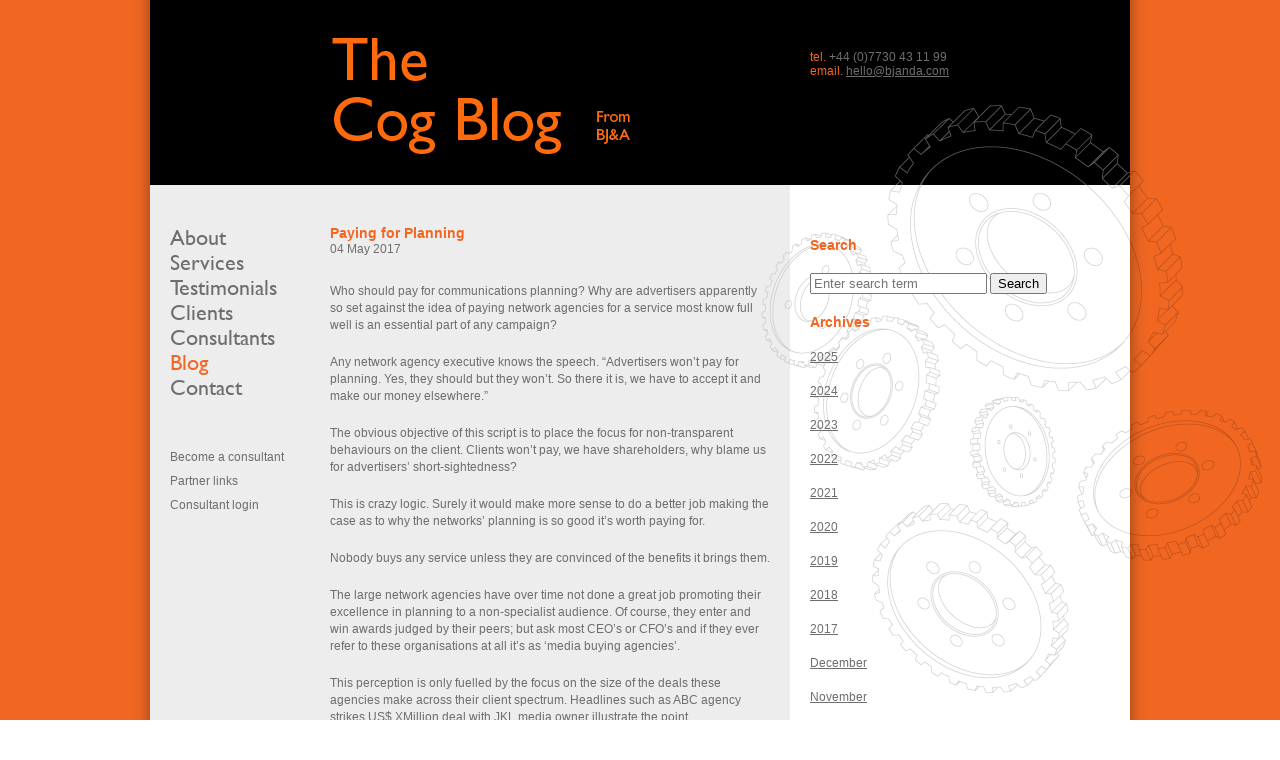

--- FILE ---
content_type: text/html; charset=UTF-8
request_url: https://www.bjanda.com/blog/paying-for-planning/
body_size: 7067
content:
<!DOCTYPE html PUBLIC "-//W3C//DTD XHTML 1.0 Transitional//EN" "http://www.w3.org/TR/xhtml1/DTD/xhtml1-transitional.dtd">
<html xmlns="http://www.w3.org/1999/xhtml">

<head>
	<meta http-equiv="Content-Type" content="text/html; charset=utf-8" />
	<title>Brian Jacobs &amp; Associates | BJ&amp;A &raquo; Media, Market Research, Advertising</title>
	
	<link href="/cssjs/bja.css?1599055681" rel="stylesheet" type="text/css" />
	
	<link rel="shortcut icon" href="/favicon.ico" /> 
	<link rel="icon" type="image/ico" href="/favicon.ico" />
	<link rel='dns-prefetch' href='//s.w.org' />
<link rel="alternate" type="application/rss+xml" title="The Cog Blog &raquo; Paying for Planning Comments Feed" href="https://www.bjanda.com/blog/paying-for-planning/feed/" />
		<script type="text/javascript">
			window._wpemojiSettings = {"baseUrl":"https:\/\/s.w.org\/images\/core\/emoji\/13.0.1\/72x72\/","ext":".png","svgUrl":"https:\/\/s.w.org\/images\/core\/emoji\/13.0.1\/svg\/","svgExt":".svg","source":{"concatemoji":"https:\/\/www.bjanda.com\/blog\/wp-includes\/js\/wp-emoji-release.min.js?ver=5.6.16"}};
			!function(e,a,t){var n,r,o,i=a.createElement("canvas"),p=i.getContext&&i.getContext("2d");function s(e,t){var a=String.fromCharCode;p.clearRect(0,0,i.width,i.height),p.fillText(a.apply(this,e),0,0);e=i.toDataURL();return p.clearRect(0,0,i.width,i.height),p.fillText(a.apply(this,t),0,0),e===i.toDataURL()}function c(e){var t=a.createElement("script");t.src=e,t.defer=t.type="text/javascript",a.getElementsByTagName("head")[0].appendChild(t)}for(o=Array("flag","emoji"),t.supports={everything:!0,everythingExceptFlag:!0},r=0;r<o.length;r++)t.supports[o[r]]=function(e){if(!p||!p.fillText)return!1;switch(p.textBaseline="top",p.font="600 32px Arial",e){case"flag":return s([127987,65039,8205,9895,65039],[127987,65039,8203,9895,65039])?!1:!s([55356,56826,55356,56819],[55356,56826,8203,55356,56819])&&!s([55356,57332,56128,56423,56128,56418,56128,56421,56128,56430,56128,56423,56128,56447],[55356,57332,8203,56128,56423,8203,56128,56418,8203,56128,56421,8203,56128,56430,8203,56128,56423,8203,56128,56447]);case"emoji":return!s([55357,56424,8205,55356,57212],[55357,56424,8203,55356,57212])}return!1}(o[r]),t.supports.everything=t.supports.everything&&t.supports[o[r]],"flag"!==o[r]&&(t.supports.everythingExceptFlag=t.supports.everythingExceptFlag&&t.supports[o[r]]);t.supports.everythingExceptFlag=t.supports.everythingExceptFlag&&!t.supports.flag,t.DOMReady=!1,t.readyCallback=function(){t.DOMReady=!0},t.supports.everything||(n=function(){t.readyCallback()},a.addEventListener?(a.addEventListener("DOMContentLoaded",n,!1),e.addEventListener("load",n,!1)):(e.attachEvent("onload",n),a.attachEvent("onreadystatechange",function(){"complete"===a.readyState&&t.readyCallback()})),(n=t.source||{}).concatemoji?c(n.concatemoji):n.wpemoji&&n.twemoji&&(c(n.twemoji),c(n.wpemoji)))}(window,document,window._wpemojiSettings);
		</script>
		<style type="text/css">
img.wp-smiley,
img.emoji {
	display: inline !important;
	border: none !important;
	box-shadow: none !important;
	height: 1em !important;
	width: 1em !important;
	margin: 0 .07em !important;
	vertical-align: -0.1em !important;
	background: none !important;
	padding: 0 !important;
}
</style>
	<link rel='stylesheet' id='wp-block-library-css'  href='https://www.bjanda.com/blog/wp-includes/css/dist/block-library/style.min.css?ver=5.6.16' type='text/css' media='all' />
<link rel="https://api.w.org/" href="https://www.bjanda.com/blog/wp-json/" /><link rel="alternate" type="application/json" href="https://www.bjanda.com/blog/wp-json/wp/v2/posts/909" /><link rel="EditURI" type="application/rsd+xml" title="RSD" href="https://www.bjanda.com/blog/xmlrpc.php?rsd" />
<link rel="wlwmanifest" type="application/wlwmanifest+xml" href="https://www.bjanda.com/blog/wp-includes/wlwmanifest.xml" /> 
<meta name="generator" content="WordPress 5.6.16" />
<link rel="canonical" href="https://www.bjanda.com/blog/paying-for-planning/" />
<link rel='shortlink' href='https://www.bjanda.com/blog/?p=909' />
<link rel="alternate" type="application/json+oembed" href="https://www.bjanda.com/blog/wp-json/oembed/1.0/embed?url=https%3A%2F%2Fwww.bjanda.com%2Fblog%2Fpaying-for-planning%2F" />
<link rel="alternate" type="text/xml+oembed" href="https://www.bjanda.com/blog/wp-json/oembed/1.0/embed?url=https%3A%2F%2Fwww.bjanda.com%2Fblog%2Fpaying-for-planning%2F&#038;format=xml" />
	
	<link rel="alternate" type="application/rss+xml" title="The Cog Blog &raquo; Feed" href="http://www.bjanda.com/blog/feed/" /> 
	<link rel="alternate" type="application/rss+xml" title="The Cog Blog &raquo; Comments Feed" href="http://www.bjanda.com/blog/comments/feed/" /> 
	
	<!--
	
	  ████
	██  ████
	
	-->
	
</head>

<body>

	<div class="background_1">
		<div class="background_2 background_blog">
			<div class="background_3">
				<div class="background_4 background_blog">

					<div class="wrapper">
													<div class="blog_header">
								<div class="logo"><a href="/blog/"><img src="/images/cog_blog_logo.gif" alt="The Cog Blog" /></a></div>
								<div class="contact_details">
									<strong>tel.</strong> +44 (0)7730 43 11 99<br />
									<script type='text/javascript'>document.write("<strong>email.</strong> ");
</script><script type="text/javascript">var a = "hello"; var b = "bjanda.com"; document.write('<a href="mailto:' + a + "@" + b + '" >' + a + "@" + b + '</a>');</script>
								</div>
								<div class="clear">&nbsp;</div>
							</div>					
								
												
						<div class="main_menu_col">
									<div id="flash_replace">
		
		</div>
		
		
		
		<div class="main_menu">
			<ul>
									<li><a href="/" >About</a></li>
									<li><a href="/services" >Services</a></li>
									<li><a href="/testimonials" >Testimonials</a></li>
									<li><a href="/clients" >Clients</a></li>
									<li><a href="/consultants" >Consultants</a></li>
									<li><a href="/blog/" class="selected">Blog</a></li>
									<li><a href="/contact" >Contact</a></li>
							</ul>
		</div>
		<div class="second_menu">
			<ul>
									<li><a href="/become_a_consultant" >Become a consultant</a></li>
									<li><a href="/partner_links" >Partner links</a></li>
									<li><a href="/admin" >Consultant login</a></li>
							</ul>
		</div>						</div>
						 
		
		<div id="sidebar" role="complementary">

		<ul role="navigation">
			<li class="sidebar-search">
								<h2>Search</h2>
				<p>
					<form action="https://www.bjanda.com/blog/" method="get">
		<input type="text" name="s" id="search" value="" placeholder="Enter search term" />
	<input type="submit" id="searchsubmit" value="Search" />
</form>				</p>
				
				
			</li><li><h2>Archives</h2>
				<ul>
													<li class="archive-year"><a href="https://www.bjanda.com/blog/2025/">2025</a></li>
							
							
							
							
							
							
							
							
							
							
							
							
							
							
							
							
							
							
							
							
							
							
															<li class="archive-year"><a href="https://www.bjanda.com/blog/2024/">2024</a></li>
							
							
							
							
							
							
							
							
							
							
							
							
							
							
							
							
							
							
							
							
															<li class="archive-year"><a href="https://www.bjanda.com/blog/2023/">2023</a></li>
							
							
							
							
							
							
							
							
							
							
							
							
							
							
							
							
							
							
							
							
							
							
							
							
															<li class="archive-year"><a href="https://www.bjanda.com/blog/2022/">2022</a></li>
							
							
							
							
							
							
							
							
							
							
							
							
							
							
							
							
							
							
							
							
							
							
							
							
															<li class="archive-year"><a href="https://www.bjanda.com/blog/2021/">2021</a></li>
							
							
							
							
							
							
							
							
							
							
							
							
							
							
							
							
							
							
							
							
							
							
							
							
															<li class="archive-year"><a href="https://www.bjanda.com/blog/2020/">2020</a></li>
							
							
							
							
							
							
							
							
							
							
							
							
							
							
							
							
							
							
							
							
							
							
							
							
															<li class="archive-year"><a href="https://www.bjanda.com/blog/2019/">2019</a></li>
							
							
							
							
							
							
							
							
							
							
							
							
							
							
							
							
							
							
							
							
							
							
							
							
															<li class="archive-year"><a href="https://www.bjanda.com/blog/2018/">2018</a></li>
							
							
							
							
							
							
							
							
							
							
							
							
							
							
							
							
							
							
							
							
							
							
							
							
															<li class="archive-year"><a href="https://www.bjanda.com/blog/2017/">2017</a></li>
							
															<li><a href="https://www.bjanda.com/blog/2017/12"><span class="archive-month">December</span></a></li>
							
							
															<li><a href="https://www.bjanda.com/blog/2017/11"><span class="archive-month">November</span></a></li>
							
							
															<li><a href="https://www.bjanda.com/blog/2017/10"><span class="archive-month">October</span></a></li>
							
							
															<li><a href="https://www.bjanda.com/blog/2017/09"><span class="archive-month">September</span></a></li>
							
							
															<li><a href="https://www.bjanda.com/blog/2017/08"><span class="archive-month">August</span></a></li>
							
							
															<li><a href="https://www.bjanda.com/blog/2017/07"><span class="archive-month">July</span></a></li>
							
							
															<li><a href="https://www.bjanda.com/blog/2017/06"><span class="archive-month">June</span></a></li>
							
							
															<li><a href="https://www.bjanda.com/blog/2017/05"><span class="archive-month">May</span></a></li>
							
							
															<li><a href="https://www.bjanda.com/blog/2017/04"><span class="archive-month">April</span></a></li>
							
							
															<li><a href="https://www.bjanda.com/blog/2017/03"><span class="archive-month">March</span></a></li>
							
							
															<li><a href="https://www.bjanda.com/blog/2017/02"><span class="archive-month">February</span></a></li>
							
							
															<li><a href="https://www.bjanda.com/blog/2017/01"><span class="archive-month">January</span></a></li>
							
															<li class="archive-year"><a href="https://www.bjanda.com/blog/2016/">2016</a></li>
							
							
							
							
							
							
							
							
							
							
							
							
							
							
							
							
							
							
							
							
							
							
							
							
															<li class="archive-year"><a href="https://www.bjanda.com/blog/2015/">2015</a></li>
							
							
							
							
							
							
							
							
							
							
							
							
							
							
							
							
							
							
							
							
							
							
							
							
															<li class="archive-year"><a href="https://www.bjanda.com/blog/2014/">2014</a></li>
							
							
							
							
							
							
							
							
							
							
							
							
							
							
							
							
							
							
							
							
							
							
							
							
															<li class="archive-year"><a href="https://www.bjanda.com/blog/2013/">2013</a></li>
							
							
							
							
							
							
							
							
							
							
							
							
							
				</ul>
			</li>
		</ul>

	</div>

	<div id="primary" class="site-content">
		<div id="content" class="single_post" role="main">

			
				<h1>Paying for Planning</h1>								<p class="post_date">04 May 2017</p>
				
				
					

				
				<p>Who should pay for communications planning? Why are advertisers apparently so set against the idea of paying network agencies for a service most know full well is an essential part of any campaign?</p>
<p><span id="more-909"></span>Any network agency executive knows the speech. “Advertisers won’t pay for planning. Yes, they should but they won’t. So there it is, we have to accept it and make our money elsewhere.”</p>
<p>The obvious objective of this script is to place the focus for non-transparent behaviours on the client. Clients won’t pay, we have shareholders, why blame us for advertisers’ short-sightedness?</p>
<p>This is crazy logic. Surely it would make more sense to do a better job making the case as to why the networks’ planning is so good it’s worth paying for.</p>
<p>Nobody buys any service unless they are convinced of the benefits it brings them.</p>
<p>The large network agencies have over time not done a great job promoting their excellence in planning to a non-specialist audience. Of course, they enter and win awards judged by their peers; but ask most CEO’s or CFO’s and if they ever refer to these organisations at all it’s as ‘media buying agencies’.</p>
<p>This perception is only fuelled by the focus on the size of the deals these agencies make across their client spectrum. Headlines such as ABC agency strikes US$ XMillion deal with JKL media owner illustrate the point.</p>
<p>Internally, network agencies do little to promote planning objectivity. Rather, the common practice of having traders sign-off on plans in order to ensure that agency-wide or group-wide commitments are met does the exact opposite.</p>
<p>Why would anyone pay for a service provided by organisations that consider it to be so inconsequential (beyond window-dressing) that someone with next-to-zero knowledge of the client’s requirements can simply change certain component parts?</p>
<p>What happens within such a system to these agencies’ sudden public enthusiasm for the importance of context? The classic trader’s response to his planners: ‘You may win the pitch but I make the money that pays your wages so do as I say and convince your client’ comes to mind.</p>
<p>There are though some signs of progress away from the era of the trader. First, it may be my imagination but the number of headlines boasting of huge volume deals seem to have reduced. We are now hearing more from the agencies’ innovation specialists and planners than even a few months ago.</p>
<p>Secondly, and more significantly, whilst the Cog Blog has been on holiday, the UK independent agency Goodstuff, whose strength is unquestionably in its planning has bought itself out from Omnicom.</p>
<p>This is interesting as it always used to be assumed that smaller agencies needed some sort of relationship or affiliation with one of the big boys to ensure ‘the best prices’ (my quotes).</p>
<p>Yet the Goodstuff guys, like the most successful of the UK independent agencies, the7stars are clearly comfortable with their freedom from the worst excesses of the networks.</p>
<p>Clients are also it seems increasingly prepared to move away from the big boys. Nielsen data quoted by Goodstuff shows that UK independent media agencies grew their billings over the period 2012 &#8211; 2016 by 27% as against 12% for the networks.</p>
<p>These independent agencies have discovered that clients will indeed pay for objective and independent planning advice. I don’t have the data but it seems likely that their fees from clients are higher, and their income from media trades is approximately zero.</p>
<p>A different, more transparent model in other words.</p>
<p>The irony is that the networks, in handing certain planning decisions over to the whim of their traders have over-ridden the core principle of objectivity, and in so doing have helped the case for why they shouldn’t be paid for the service.</p>
				<div class="post_links">
	<div class="comment_post_btn">
		<div><a href="https://www.bjanda.com/blog/paying-for-planning/#disqus_thread">Comments</a></div>
		<div>|</div>
		<div><a href="https://www.bjanda.com/blog/feed/" target="_blank">RSS</a></div>
		<div>|</div>
		<div class="linkedin_btn"><a social-type='linkedin' href="http://www.linkedin.com/shareArticle?mini=true&url=https%3A%2F%2Fwww.bjanda.com%2Fblog%2Fpaying-for-planning%2F&title=The+Cog+Blog+%7C+Paying+for+Planning" target="_blank"></a></div>
		<div>|</div>
		<div class="twitter_btn"><a social-type='twitter' href="https://twitter.com/share?url=https%3A%2F%2Fwww.bjanda.com%2Fblog%2Fpaying-for-planning%2F&text=Paying+for+Planning+%7C+%23cogblog+%23bjanda+%7C" target="_blank"></a></div>
		<div>|</div>
		<div class="email_btn"><a social-type='email' href="/share?url=https%3A%2F%2Fwww.bjanda.com%2Fblog%2Fpaying-for-planning%2F&amp;article_title=Paying+for+Planning&amp;article_excerpt=Who+should+pay+for+communications+planning%3F+Why+are+advertisers+apparently+so+set+against+the+idea+of+paying+network+agencies+for+a+service+most+kn..." target="_blank"></a></div>
	</div>
</div>			
				
<div id="comments" class="comments-area">

	
	
		<div class="comment_count">2 Comments</div>

		<ol class="commentlist">
				<li class="comment even thread-even depth-1" id="li-comment-130144">
			<div class="comment_post_author">
				Jacques Lehodey			</div>
			<div class="comment_post_datetime">
				05 May 11:56			</div>

			
			<div class="comment-content">
				<p>Brian.  Great piece.  the premise is spot-on.  It comes from a time when a deal with the Devil was made by both advertisers and agencies:  Planning for free and low cost fee threshold for handling the accounts against advertisers turning a blind eye to what was done with their money.  This was made when there were few options and served both well. But today, the communication field is much more complicated which has prompted Advertisers to be concerned with the fact that recommendations may not be given with a true Neutral basis.  This would explain the rise of local shops and Advertisers looking to Accenture for programmatic buying.  The reality is that Advertisers will clutch their pearls regardless of their responsibility.  Media Agencies will have to revise their Business Model without (and this is the hard part) looking back to more opaque times when margins were not tied into what the clients were willing to pay.  Once more, and at the risk of sounding like a broken record, it&#8217;s all about the money (despite screams to the contrary from all involved)</p>
							</div><!-- .comment-content -->

				</li><!-- #comment-## -->
	<li class="comment odd alt thread-odd thread-alt depth-1" id="li-comment-130145">
			<div class="comment_post_author">
				Brian Jacobs			</div>
			<div class="comment_post_datetime">
				06 May 14:15			</div>

			
			<div class="comment-content">
				<p>Thanks Jacques.<br />
It&#8217;s hard to generalise on what used to happen as practices by country varied so much. So &#8211; in most of Southern Europe there was indeed a pact with the devil, with both advertisers and agencies knowing full well what they were doing, and thus tacitly supporting these practices.<br />
In Spain as one example it was something of a badge of honour to drive your agency down to c. 0.25% fee, all the time knowing full well that they were going to be fine given the rebate system. It was only when those pesky multi-nationals got involved and closed off the rebates, whilst keeping to the 0.25% that things went wrong.<br />
In other places, notably the UK, these cross-agency deals were not spoken about.Some smart clients may have suspected something was up, some may even have known how the system worked but no-one spoke of these things.<br />
It was just assumed that agencies worked for their clients and did the best by them.<br />
As you say, life is now much more complicated. Traders are close to being out of control, their bosses turn a blind eye, planners get frustrated and quit, and advertisers smell a rat.<br />
Not a good state of affairs.</p>
							</div><!-- .comment-content -->

				</li><!-- #comment-## -->
		</ol><!-- .commentlist -->

		
		
	
		<div id="respond" class="comment-respond">
		<h3 id="reply-title" class="comment-reply-title">Leave a Reply <small><a rel="nofollow" id="cancel-comment-reply-link" href="/blog/paying-for-planning/#respond" style="display:none;">Cancel reply</a></small></h3><form action="https://www.bjanda.com/blog/wp-comments-post.php" method="post" id="commentform" class="comment-form"><p class="comment-notes"><span id="email-notes">Your email address will not be published.</span> Required fields are marked <span class="required">*</span></p><p class="comment-form-comment"><label for="comment">Comment</label> <textarea id="comment" name="comment" cols="45" rows="8" maxlength="65525" required="required"></textarea></p><p class="comment-form-author"><label for="author">Name <span class="required">*</span></label> <input id="author" name="author" type="text" value="" size="30" maxlength="245" required='required' /></p>
<p class="comment-form-email"><label for="email">Email <span class="required">*</span></label> <input id="email" name="email" type="text" value="" size="30" maxlength="100" aria-describedby="email-notes" required='required' /></p>

<p class="comment-form-cookies-consent"><input id="wp-comment-cookies-consent" name="wp-comment-cookies-consent" type="checkbox" value="yes" /> <label for="wp-comment-cookies-consent">Save my name, email, and website in this browser for the next time I comment.</label></p>
<p class="form-submit"><input name="submit" type="submit" id="submit" class="submit" value="Submit" /> <input type='hidden' name='comment_post_ID' value='909' id='comment_post_ID' />
<input type='hidden' name='comment_parent' id='comment_parent' value='0' />
</p><p style="display: none;"><input type="hidden" id="akismet_comment_nonce" name="akismet_comment_nonce" value="3bd6f06266" /></p><p style="display: none;"><input type="hidden" id="ak_js" name="ak_js" value="169"/></p></form>	</div><!-- #respond -->
	
</div><!-- #comments .comments-area -->
									<div class="navigation">
						<div class="newer">Next article:<br/><a href="https://www.bjanda.com/blog/supporting-the-news/" rel="next">Supporting the News</a></div>						<div class="older">Previous article:<br/><a href="https://www.bjanda.com/blog/absence/" rel="prev">Absence</a></div>											</div>
									
				<!-- Here we load disqus comments -->
				<div class="dcl-disqus-thread" id="disqus_thread" data-id="909">
					<div id="disqus_thread_909" data-id="909">
					</div>
				</div>

			
		</div><!-- #content -->
	</div><!-- #primary -->
	
	<script type="text/javascript">		// InstaEmail	</script>		<script type='text/javascript' src='https://www.bjanda.com/blog/wp-includes/js/wp-embed.min.js?ver=5.6.16' id='wp-embed-js'></script>
<script async="async" type='text/javascript' src='https://www.bjanda.com/blog/wp-content/plugins/akismet/_inc/form.js?ver=4.0.3' id='akismet-form-js'></script>
		 
						
						
						<div class="footer">
							<p>&copy; 2010 &ndash; 2026 Brian Jacobs &amp; Associates  | <a href="/legal">Legal &amp; Privacy</a> | site by <a href="http://www.igloowebdesign.com/" target="_blank">Igloo</a></p>
						</div>
						
					</div>
					
				</div>
			</div>
		</div>
	</div>
	<script type="text/javascript" src="https://ajax.googleapis.com/ajax/libs/jquery/1.9.1/jquery.min.js"></script>
	<script type="text/javascript" src="/cssjs/share.js"></script>
	
	
	<script type="text/javascript">
		var gaJsHost = (("https:" == document.location.protocol) ? "https://ssl." : "http://www.");
		document.write(unescape("%3Cscript src='" + gaJsHost + "google-analytics.com/ga.js' type='text/javascript'%3E%3C/script%3E"));
	</script>
	<script type="text/javascript">
		try {
		var pageTracker = _gat._getTracker("UA-12351835-1");
		pageTracker._trackPageview();
		} catch(err) {}
	</script>
</body>
</html>
